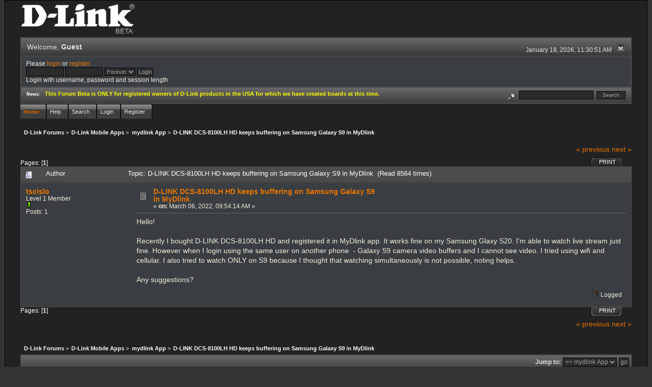

--- FILE ---
content_type: text/html; charset=ISO-8859-1
request_url: http://forums.dlink.com/index.php?PHPSESSID=106msdir3r36f8orhajjja9o06&topic=76142.0;prev_next=prev
body_size: 4842
content:
<!DOCTYPE html PUBLIC "-//W3C//DTD XHTML 1.0 Transitional//EN" "http://www.w3.org/TR/xhtml1/DTD/xhtml1-transitional.dtd">
<html xmlns="http://www.w3.org/1999/xhtml"><head>
	<link rel="stylesheet" type="text/css" href="http://forums.dlink.com/Themes/blackrain_202/css/index.css?fin20" />
	<link rel="stylesheet" type="text/css" href="http://forums.dlink.com/Themes/blackrain_202/css/webkit.css" />
	<script type="text/javascript" src="http://forums.dlink.com/Themes/default/scripts/script.js?fin20"></script>
	<script type="text/javascript" src="http://forums.dlink.com/Themes/blackrain_202/scripts/jquery-1.6.4.min.js"></script>
	<script type="text/javascript" src="http://forums.dlink.com/Themes/blackrain_202/scripts/hoverIntent.js"></script>
	<script type="text/javascript" src="http://forums.dlink.com/Themes/blackrain_202/scripts/superfish.js"></script>
	<script type="text/javascript" src="http://forums.dlink.com/Themes/blackrain_202/scripts/theme.js?fin20"></script>
	<script type="text/javascript"><!-- // --><![CDATA[
		var smf_theme_url = "http://forums.dlink.com/Themes/blackrain_202";
		var smf_default_theme_url = "http://forums.dlink.com/Themes/default";
		var smf_images_url = "http://forums.dlink.com/Themes/blackrain_202/images";
		var smf_scripturl = "http://forums.dlink.com/index.php?PHPSESSID=106msdir3r36f8orhajjja9o06&amp;";
		var smf_iso_case_folding = false;
		var smf_charset = "ISO-8859-1";
		var ajax_notification_text = "Loading...";
		var ajax_notification_cancel_text = "Cancel";
	// ]]></script>
	<meta http-equiv="Content-Type" content="text/html; charset=ISO-8859-1" />
	<meta name="description" content="D-LINK DCS-8100LH HD keeps buffering on Samsung Galaxy S9 in MyDlink" />
	<title>D-LINK DCS-8100LH HD keeps buffering on Samsung Galaxy S9 in MyDlink</title>
	<meta name="robots" content="noindex" />
	<link rel="canonical" href="http://forums.dlink.com/index.php?topic=76467.0" />
	<link rel="help" href="http://forums.dlink.com/index.php?PHPSESSID=106msdir3r36f8orhajjja9o06&amp;action=help" />
	<link rel="search" href="http://forums.dlink.com/index.php?PHPSESSID=106msdir3r36f8orhajjja9o06&amp;action=search" />
	<link rel="contents" href="http://forums.dlink.com/index.php?PHPSESSID=106msdir3r36f8orhajjja9o06&amp;" />
	<link rel="alternate" type="application/rss+xml" title="D-Link Forums - RSS" href="http://forums.dlink.com/index.php?PHPSESSID=106msdir3r36f8orhajjja9o06&amp;type=rss;action=.xml" />
	<link rel="prev" href="http://forums.dlink.com/index.php?PHPSESSID=106msdir3r36f8orhajjja9o06&amp;topic=76467.0;prev_next=prev" />
	<link rel="next" href="http://forums.dlink.com/index.php?PHPSESSID=106msdir3r36f8orhajjja9o06&amp;topic=76467.0;prev_next=next" />
	<link rel="index" href="http://forums.dlink.com/index.php?PHPSESSID=106msdir3r36f8orhajjja9o06&amp;board=597.0" />
<script type="text/javascript">
	$(document).ready(function() { 
	$("#tabs6").superfish(); 
	});
</script>
<script type="text/javascript">
	$(document).ready(function() { 
	$("ul.admin_menu").superfish(); 
	});
</script>
</head>
<body>
<div id="br_wrap">
	 <div id="outsideborder1">
		  <div id="insideborder1">
				<table width="100%" cellpadding="0" cellspacing="0" border="0">
					 <tr>
				<td>
				<a href="http://forums.dlink.com/index.php?PHPSESSID=106msdir3r36f8orhajjja9o06&amp;" title=""><img src="http://forums.dlink.com/Themes/blackrain_202/images/dlink_beta_logo.png" style="cursor: pointer; margin: 2px; width: 222px; padding: 5px 0 5px 0; alt=""/></a>
				</td>
			</tr>
		</table>
	<div class="tborder">
		<div class="catbg" style="display: none;">
			<img class="floatright" id="smflogo" src="http://forums.dlink.com/Themes/blackrain_202/images/smflogo.png" alt="Simple Machines Forum" />
			<h1 id="forum_name">D-Link Forums
			</h1>
		</div>
		<ul id="greeting_section" class="reset titlebg2">
			<li id="time" class="smalltext floatright">
				January 18, 2026, 11:30:51 AM
				<img id="upshrink" src="http://forums.dlink.com/Themes/blackrain_202/images/upshrink.gif" alt="*" title="Shrink or expand the header." align="bottom" style="display: none;" />
			</li>
			<li id="name">Welcome, <em>Guest</em></li>
		</ul>
		<div id="user_section" class="bordercolor">
			<div class="windowbg2 clearfix">
				<script type="text/javascript" src="http://forums.dlink.com/Themes/default/scripts/sha1.js"></script>
				<form class="windowbg" id="guest_form" action="http://forums.dlink.com/index.php?PHPSESSID=106msdir3r36f8orhajjja9o06&amp;action=login2" method="post" accept-charset="ISO-8859-1"  onsubmit="hashLoginPassword(this, 'b3d729e5faa9e09f7c9687021b2f55ed');">
					Please <a href="http://forums.dlink.com/index.php?PHPSESSID=106msdir3r36f8orhajjja9o06&amp;action=login">login</a> or <a href="http://forums.dlink.com/index.php?PHPSESSID=106msdir3r36f8orhajjja9o06&amp;action=register">register</a>.<br />
					<input type="text" name="user" size="10" class="input_text" />
					<input type="password" name="passwrd" size="10" class="input_password" />
					<select name="cookielength">
						<option value="60">1 Hour</option>
						<option value="1440">1 Day</option>
						<option value="10080">1 Week</option>
						<option value="43200">1 Month</option>
						<option value="-1" selected="selected">Forever</option>
					</select>
					<input type="submit" value="Login" class="button_submit" /><br />
					Login with username, password and session length
					<input type="hidden" name="hash_passwrd" value="" />
				</form>
			</div>
		</div>
		<div id="news_section" class="titlebg2 clearfix">
			<form class="floatright" id="search_form" action="http://forums.dlink.com/index.php?PHPSESSID=106msdir3r36f8orhajjja9o06&amp;action=search2" method="post" accept-charset="ISO-8859-1">
				<a href="http://forums.dlink.com/index.php?PHPSESSID=106msdir3r36f8orhajjja9o06&amp;action=search;advanced" title="Advanced search"><img id="advsearch" src="http://forums.dlink.com/Themes/blackrain_202/images/filter.gif" align="middle" alt="Advanced search" /></a>
				<input type="text" name="search" value="" style="width: 140px;" class="input_text" />&nbsp;
				<input type="submit" name="submit" value="Search" style="width: 11ex;" class="button_submit" />
				<input type="hidden" name="advanced" value="0" />
				<input type="hidden" name="topic" value="76467" />
			</form>
			<div id="random_news"><h3>News:</h3><p><span style="color: yellow;" class="bbc_color"><strong>This Forum Beta is ONLY for registered owners of D-Link products in the USA for which we have created boards at this time.</strong></span></p></div>
		</div>
	</div>
	<script type="text/javascript"><!-- // --><![CDATA[
		var oMainHeaderToggle = new smc_Toggle({
			bToggleEnabled: true,
			bCurrentlyCollapsed: false,
			aSwappableContainers: [
				'user_section',
				'news_section'
			],
			aSwapImages: [
				{
					sId: 'upshrink',
					srcExpanded: smf_images_url + '/upshrink.gif',
					altExpanded: 'Shrink or expand the header.',
					srcCollapsed: smf_images_url + '/upshrink2.gif',
					altCollapsed: 'Shrink or expand the header.'
				}
			],
			oThemeOptions: {
				bUseThemeSettings: false,
				sOptionName: 'collapse_header',
				sSessionVar: 'f38e94d8fe2e',
				sSessionId: 'b3d729e5faa9e09f7c9687021b2f55ed'
			},
			oCookieOptions: {
				bUseCookie: true,
				sCookieName: 'upshrink'
			}
		});
	// ]]></script>
		<ul id="tabs6">
				<li id="button_home">
					<a class="active " href="http://forums.dlink.com/index.php?PHPSESSID=106msdir3r36f8orhajjja9o06&amp;"><span>Home</span></a>
				</li>
				<li id="button_help">
					<a class="" href="http://forums.dlink.com/index.php?PHPSESSID=106msdir3r36f8orhajjja9o06&amp;action=help"><span>Help</span></a>
				</li>
				<li id="button_search">
					<a class="" href="http://forums.dlink.com/index.php?PHPSESSID=106msdir3r36f8orhajjja9o06&amp;action=search"><span>Search</span></a>
				</li>
				<li id="button_login">
					<a class="" href="http://forums.dlink.com/index.php?PHPSESSID=106msdir3r36f8orhajjja9o06&amp;action=login"><span>Login</span></a>
				</li>
				<li id="button_register">
					<a class="" href="http://forums.dlink.com/index.php?PHPSESSID=106msdir3r36f8orhajjja9o06&amp;action=register"><span>Register</span></a>
				</li>
			</ul>
  <div style="clear: both;"></div>
	<ul class="linktree" id="linktree_upper">
		<li>
			<a href="http://forums.dlink.com/index.php?PHPSESSID=106msdir3r36f8orhajjja9o06&amp;"><span>D-Link Forums</span></a> &gt;
		</li>
		<li>
			<a href="http://forums.dlink.com/index.php?PHPSESSID=106msdir3r36f8orhajjja9o06&amp;#c52"><span>D-Link Mobile Apps</span></a> &gt;
		</li>
		<li>
			<a href="http://forums.dlink.com/index.php?PHPSESSID=106msdir3r36f8orhajjja9o06&amp;board=597.0"><span>mydlink App</span></a> &gt;
		</li>
		<li class="last">
			<a href="http://forums.dlink.com/index.php?PHPSESSID=106msdir3r36f8orhajjja9o06&amp;topic=76467.0"><span>D-LINK DCS-8100LH HD keeps buffering on Samsung Galaxy S9 in MyDlink</span></a>
		</li>
	</ul>
	<div id="bodyarea">
<a id="top"></a>
<a id="msg310665"></a><a id="new"></a>
<div class="clearfix margintop" id="postbuttons">
	<div class="next"><a href="http://forums.dlink.com/index.php?PHPSESSID=106msdir3r36f8orhajjja9o06&amp;topic=76467.0;prev_next=prev#new">&laquo; previous</a> <a href="http://forums.dlink.com/index.php?PHPSESSID=106msdir3r36f8orhajjja9o06&amp;topic=76467.0;prev_next=next#new">next &raquo;</a></div>
	<div class="margintop middletext floatleft">Pages: [<strong>1</strong>] </div>
	<div class="nav floatright">
		<div class="buttonlist_bottom">
			<ul class="reset clearfix">
				<li class="last"><a class="button_strip_print" href="http://forums.dlink.com/index.php?PHPSESSID=106msdir3r36f8orhajjja9o06&amp;action=printpage;topic=76467.0" rel="new_win nofollow"><span>Print</span></a></li>
			</ul>
		</div></div>
</div>
<div id="forumposts" class="tborder">
	<h3 class="catbg3">
		<img src="http://forums.dlink.com/Themes/blackrain_202/images/topic/normal_post.gif" align="bottom" alt="" />
		<span>Author</span>
		<span id="top_subject">Topic: D-LINK DCS-8100LH HD keeps buffering on Samsung Galaxy S9 in MyDlink &nbsp;(Read 8564 times)</span>
	</h3>
	<form action="http://forums.dlink.com/index.php?PHPSESSID=106msdir3r36f8orhajjja9o06&amp;action=quickmod2;topic=76467.0" method="post" accept-charset="ISO-8859-1" name="quickModForm" id="quickModForm" style="margin: 0;" onsubmit="return oQuickModify.bInEditMode ? oQuickModify.modifySave('b3d729e5faa9e09f7c9687021b2f55ed', 'f38e94d8fe2e') : false">
		<div class="bordercolor">
			<div class="clearfix windowbg largepadding">
				<div class="floatleft poster">
					<h4><a href="http://forums.dlink.com/index.php?PHPSESSID=106msdir3r36f8orhajjja9o06&amp;action=profile;u=118846" title="View the profile of tscislo">tscislo</a></h4>
					<ul class="reset smalltext" id="msg_310665_extra_info">
						<li>Level 1 Member</li>
						<li><img src="http://forums.dlink.com/Themes/blackrain_202/images/star.gif" alt="*" /></li>
						<li>Posts: 1</li>
						<li class="margintop">
							<ul class="reset nolist">
							</ul>
						</li>
					</ul>
				</div>
				<div class="postarea">
					<div class="flow_hidden">
						<div class="keyinfo">
							<div class="messageicon"><img src="http://forums.dlink.com/Themes/blackrain_202/images/post/xx.gif" alt="" border="0" /></div>
							<h5 id="subject_310665">
								<a href="http://forums.dlink.com/index.php?PHPSESSID=106msdir3r36f8orhajjja9o06&amp;topic=76467.msg310665#msg310665" rel="nofollow">D-LINK DCS-8100LH HD keeps buffering on Samsung Galaxy S9 in MyDlink</a>
							</h5>
							<div class="smalltext">&#171; <strong> on:</strong> March 06, 2022, 09:54:14 AM &#187;</div>
							<div id="msg_310665_quick_mod"></div>
						</div>
					</div>
					<div class="post">
						<hr class="hrcolor" width="100%" size="1" />
						<div class="inner" id="msg_310665">Hello!<br /><br />Recently I bought D-LINK DCS-8100LH HD and registered it in MyDlink app. It works fine on my Samsung Glaxy S20. I&#039;m able to watch live stream just fine. However when I login using the same user on another phone&nbsp; - Galaxy S9 camera video buffers and I cannot see video. I tried using wifi and cellular. I also tried to watch ONLY on S9 because I thought that watching simultaneously is not possible, noting helps.<br /><br />Any suggestions?</div>
					</div>
				</div>
				<div class="moderatorbar">
					<div class="smalltext floatleft" id="modified_310665">
					</div>
					<div class="smalltext largepadding floatright">
						<img src="http://forums.dlink.com/Themes/blackrain_202/images/ip.gif" alt="" border="0" />
						Logged
					</div>
				</div>
			</div>
		</div>
	</form>
</div>
<a id="lastPost"></a>
<div class="clearfix marginbottom" id="postbuttons_lower">
	<div class="nav floatright">
		<div class="buttonlist">
			<ul class="reset clearfix">
				<li class="last"><a class="button_strip_print" href="http://forums.dlink.com/index.php?PHPSESSID=106msdir3r36f8orhajjja9o06&amp;action=printpage;topic=76467.0" rel="new_win nofollow"><span>Print</span></a></li>
			</ul>
		</div></div>
	<div class="middletext floatleft">Pages: [<strong>1</strong>] </div>
	<div class="clear"><a href="http://forums.dlink.com/index.php?PHPSESSID=106msdir3r36f8orhajjja9o06&amp;topic=76467.0;prev_next=prev#new">&laquo; previous</a> <a href="http://forums.dlink.com/index.php?PHPSESSID=106msdir3r36f8orhajjja9o06&amp;topic=76467.0;prev_next=next#new">next &raquo;</a></div>
</div>
	<ul class="linktree" id="linktree_lower">
		<li>
			<a href="http://forums.dlink.com/index.php?PHPSESSID=106msdir3r36f8orhajjja9o06&amp;"><span>D-Link Forums</span></a> &gt;
		</li>
		<li>
			<a href="http://forums.dlink.com/index.php?PHPSESSID=106msdir3r36f8orhajjja9o06&amp;#c52"><span>D-Link Mobile Apps</span></a> &gt;
		</li>
		<li>
			<a href="http://forums.dlink.com/index.php?PHPSESSID=106msdir3r36f8orhajjja9o06&amp;board=597.0"><span>mydlink App</span></a> &gt;
		</li>
		<li class="last">
			<a href="http://forums.dlink.com/index.php?PHPSESSID=106msdir3r36f8orhajjja9o06&amp;topic=76467.0"><span>D-LINK DCS-8100LH HD keeps buffering on Samsung Galaxy S9 in MyDlink</span></a>
		</li>
	</ul>
<div id="moderationbuttons" class="clearfix"></div>
<div class="tborder">
	<div class="titlebg2" style="padding: 4px;" align="right" id="display_jump_to">&nbsp;</div>
</div><br />
<script type="text/javascript" src="http://forums.dlink.com/Themes/default/scripts/topic.js"></script>
<script type="text/javascript"><!-- // --><![CDATA[
	if ('XMLHttpRequest' in window)
	{
		var oQuickModify = new QuickModify({
			sScriptUrl: smf_scripturl,
			bShowModify: true,
			iTopicId: 76467,
			sTemplateBodyEdit: '\n\t\t\t\t<div id="quick_edit_body_container" style="width: 90%">\n\t\t\t\t\t<div id="error_box" style="padding: 4px;" class="error"><' + '/div>\n\t\t\t\t\t<textarea class="editor" name="message" rows="12" style="width: 100%;  margin-bottom: 10px;" tabindex="1">%body%<' + '/textarea><br />\n\t\t\t\t\t<input type="hidden" name="f38e94d8fe2e" value="b3d729e5faa9e09f7c9687021b2f55ed" />\n\t\t\t\t\t<input type="hidden" name="topic" value="76467" />\n\t\t\t\t\t<input type="hidden" name="msg" value="%msg_id%" />\n\t\t\t\t\t<div class="righttext">\n\t\t\t\t\t\t<input type="submit" name="post" value="Save" tabindex="2" onclick="return oQuickModify.modifySave(\'b3d729e5faa9e09f7c9687021b2f55ed\', \'f38e94d8fe2e\');" accesskey="s" class="button_submit" />&nbsp;&nbsp;<input type="submit" name="cancel" value="Cancel" tabindex="3" onclick="return oQuickModify.modifyCancel();" class="button_submit" />\n\t\t\t\t\t<' + '/div>\n\t\t\t\t<' + '/div>',
			sTemplateSubjectEdit: '<input type="text" style="width: 90%" name="subject" value="%subject%" size="80" maxlength="80" tabindex="4" class="input_text" />',
			sTemplateBodyNormal: '%body%',
			sTemplateSubjectNormal: '<a hr'+'ef="http://forums.dlink.com/index.php?PHPSESSID=106msdir3r36f8orhajjja9o06&amp;'+'?topic=76467.msg%msg_id%#msg%msg_id%" rel="nofollow">%subject%<' + '/a>',
			sTemplateTopSubject: 'Topic: %subject% &nbsp;(Read 8564 times)',
			sErrorBorderStyle: '1px solid red'
		});

		aJumpTo[aJumpTo.length] = new JumpTo({
			sContainerId: "display_jump_to",
			sJumpToTemplate: "<label class=\"smalltext\" for=\"%select_id%\">Jump to:<" + "/label> %dropdown_list%",
			iCurBoardId: 597,
			iCurBoardChildLevel: 0,
			sCurBoardName: "mydlink App",
			sBoardChildLevelIndicator: "==",
			sBoardPrefix: "=> ",
			sCatSeparator: "-----------------------------",
			sCatPrefix: "",
			sGoButtonLabel: "go"
		});

		aIconLists[aIconLists.length] = new IconList({
			sBackReference: "aIconLists[" + aIconLists.length + "]",
			sIconIdPrefix: "msg_icon_",
			sScriptUrl: smf_scripturl,
			bShowModify: true,
			iBoardId: 597,
			iTopicId: 76467,
			sSessionId: "b3d729e5faa9e09f7c9687021b2f55ed",
			sSessionVar: "f38e94d8fe2e",
			sLabelIconList: "Message Icon",
			sBoxBackground: "transparent",
			sBoxBackgroundHover: "#ffffff",
			iBoxBorderWidthHover: 1,
			sBoxBorderColorHover: "#adadad" ,
			sContainerBackground: "#ffffff",
			sContainerBorder: "1px solid #adadad",
			sItemBorder: "1px solid #ffffff",
			sItemBorderHover: "1px dotted gray",
			sItemBackground: "transparent",
			sItemBackgroundHover: "#e0e0f0"
		});
	}
	// ]]></script>
	</div>
	<div id="footerarea" class="headerpadding topmargin clearfix">
		<ul class="reset smalltext">
			<li class="copyright">
			<span class="smalltext" style="display: inline; visibility: visible; font-family: Verdana, Arial, sans-serif;"><a href="http://forums.dlink.com/index.php?PHPSESSID=106msdir3r36f8orhajjja9o06&amp;action=credits" title="Simple Machines Forum" target="_blank" class="new_win">SMF 2.0.13</a> |
 <a href="http://www.simplemachines.org/about/smf/license.php" title="License" target="_blank" class="new_win">SMF &copy; 2016</a>, <a href="http://www.simplemachines.org" title="Simple Machines" target="_blank" class="new_win">Simple Machines</a>
			</span></li>
			<li><a id="button_xhtml" href="http://validator.w3.org/check?uri=referer" target="_blank" class="new_win" title="Valid XHTML 1.0!"><span>XHTML</span></a></li>
			<li><a id="button_rss" href="http://forums.dlink.com/index.php?PHPSESSID=106msdir3r36f8orhajjja9o06&amp;action=.xml;type=rss" class="new_win"><span>RSS</span></a></li>
			<li class="last"><a id="button_wap2" href="http://forums.dlink.com/index.php?PHPSESSID=106msdir3r36f8orhajjja9o06&amp;wap2" class="new_win"><span>WAP2</span></a></li>
		</ul>
<br class="clear" />
			<strong>BlackRain , 2006 by </strong><a href="http://www.jpr62.com/theme/index.php" target="_blank" title=""><b>Crip</b></a>
	</div>
</div>
	</div>
</div>
</body></html>